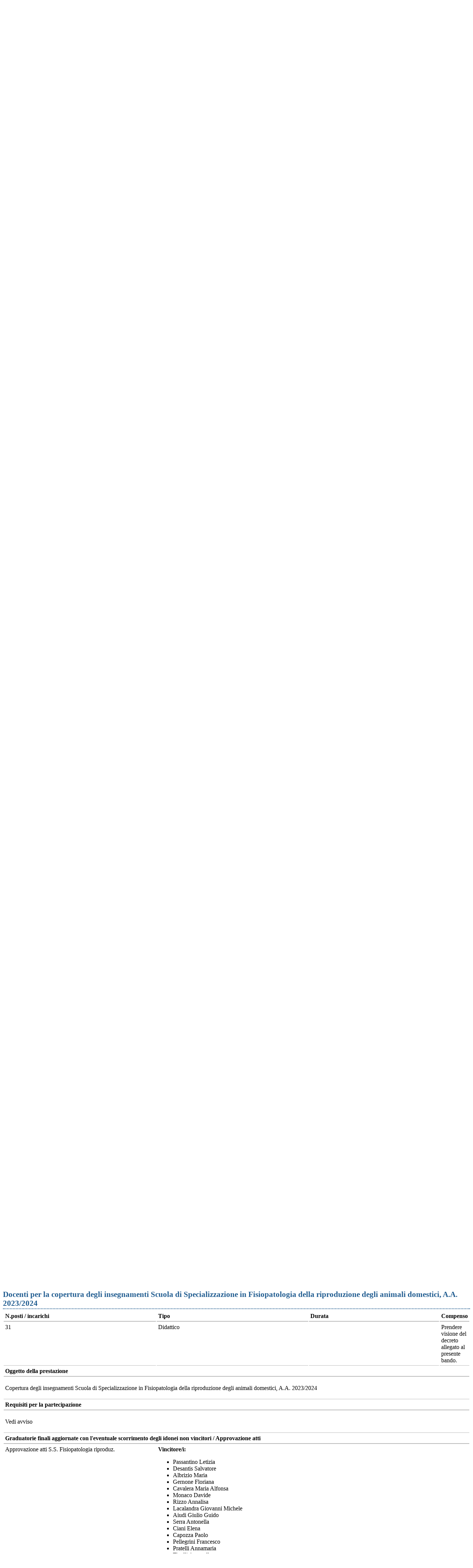

--- FILE ---
content_type: text/html;charset=utf-8
request_url: https://reclutamento.ict.uniba.it/bandi-di-lavoro/dipartimento-di-medicina-veterinaria-d-d-n-354-del-20-09.2023
body_size: 11777
content:
<!DOCTYPE html>
<html xmlns="http://www.w3.org/1999/xhtml" lang="it" xml:lang="it">
  <head><meta http-equiv="Content-Type" content="text/html; charset=UTF-8" /><link rel="stylesheet" href="https://reclutamento.ict.uniba.it/++plone++production/++unique++2025-11-26T10:26:45.995132/default.css" data-bundle="production" /><link rel="stylesheet" href="https://reclutamento.ict.uniba.it/++resource++jquery.datatables/media/css/jquery.dataTables.css?version=None" data-bundle="datatables" /><link rel="stylesheet" href="https://reclutamento.ict.uniba.it/++theme++design.plone.theme/css/design-plone-theme-bundle.css?version=2025-11-27%2009%3A29%3A24.389861" data-bundle="design-plone-theme-css-bundle" /><link rel="stylesheet" href="https://reclutamento.ict.uniba.it/++plone++static/++unique++2023-06-14%2001%3A32%3A37/plone-fontello-compiled.css" data-bundle="plone-fontello" /><link rel="stylesheet" href="https://reclutamento.ict.uniba.it/++plone++static/++unique++2023-06-14%2001%3A32%3A37/plone-glyphicons-compiled.css" data-bundle="plone-glyphicons" /><link rel="stylesheet" href="https://reclutamento.ict.uniba.it/++resource++redturtle.tiles.management/tiles-management-compiled.css?version=2025-03-05%2010%3A37%3A12" data-bundle="redturtle-tiles-management" /><link rel="stylesheet" href="https://reclutamento.ict.uniba.it/++plone++static/++unique++2025-11-26%2010%3A26%3A45.994568/formwidget.autocomplete.min.css" data-bundle="formwidget-autocomplete" /><link rel="canonical" href="https://reclutamento.ict.uniba.it/bandi-di-lavoro/dipartimento-di-medicina-veterinaria-d-d-n-354-del-20-09.2023" /><link rel="search" href="https://reclutamento.ict.uniba.it/@@search" title="Cerca nel sito" /><script>PORTAL_URL = 'https://reclutamento.ict.uniba.it';</script><script type="text/javascript" src="https://reclutamento.ict.uniba.it/++plone++production/++unique++2025-11-26T10:26:45.995132/default.js" data-bundle="production"></script><script type="text/javascript" src="https://reclutamento.ict.uniba.it/++resource++jquery.datatables.min.js?version=None" data-bundle="datatables"></script><script type="text/javascript" src="https://reclutamento.ict.uniba.it/++theme++design.plone.theme/js/dist/design-plone-theme-icons-bundle.min.js?version=2025-11-27%2009%3A29%3A24.446862" data-bundle="design-plone-theme-icons-bundle"></script><script type="text/javascript" src="https://reclutamento.ict.uniba.it/++theme++design.plone.theme/js/dist/design-plone-theme-bundle-compiled.min.js?version=2025-11-27%2009%3A29%3A24.444862" data-bundle="design-plone-theme-js-bundle"></script><script type="text/javascript" src="https://reclutamento.ict.uniba.it/++resource++redturtle.tiles.management/tiles-management-compiled.js?version=2025-03-05%2010%3A37%3A12" data-bundle="redturtle-tiles-management"></script><script type="text/javascript" src="https://reclutamento.ict.uniba.it/++plone++static/++unique++2025-11-26%2010%3A26%3A45.994568/formwidget.autocomplete.min.js" data-bundle="formwidget-autocomplete"></script>
    <title>Dipartimento di Medicina veterinaria D.D. n. 354 del 20.09.2023 — UniBa - U.O. Procedure Concorsuali</title>
    <link rel="shortcut icon" type="image/x-icon" href="/++theme++design.plone.theme/favicon.ico" />

    <link rel="apple-touch-icon" href="/++theme++design.plone.theme/apple-touch-icon.png" />
    <link rel="apple-touch-icon-precomposed" sizes="144x144" href="/++theme++design.plone.theme/apple-touch-icon-144x144-precomposed.png" />
    <link rel="apple-touch-icon-precomposed" sizes="114x114" href="/++theme++design.plone.theme/apple-touch-icon-114x114-precomposed.png" />
    <link rel="apple-touch-icon-precomposed" sizes="72x72" href="/++theme++design.plone.theme/apple-touch-icon-72x72-precomposed.png" />
    <link rel="apple-touch-icon-precomposed" sizes="57x57" href="/++theme++design.plone.theme/apple-touch-icon-57x57-precomposed.png" />
    <link rel="apple-touch-icon-precomposed" href="/++theme++design.plone.theme/apple-touch-icon-precomposed.png" />

    <link href="/++plone++design.plone.theme/fonts/titillium-font-swap.css" rel="stylesheet" />

  <meta name="twitter:card" content="summary" /><meta property="og:site_name" content="UniBa - U.O. Procedure Concorsuali" /><meta property="og:title" content="Dipartimento di Medicina veterinaria D.D. n. 354 del 20.09.2023" /><meta property="og:type" content="website" /><meta property="og:description" content="" /><meta property="og:url" content="https://reclutamento.ict.uniba.it/bandi-di-lavoro/dipartimento-di-medicina-veterinaria-d-d-n-354-del-20-09.2023" /><meta property="og:image" content="https://reclutamento.ict.uniba.it/@@site-logo/reclutamento.svg" /><meta property="og:image:type" content="image/png" /><meta name="viewport" content="width=device-width, initial-scale=1.0" /><meta name="generator" content="Plone - http://plone.com" /></head>
  <body id="visual-portal-wrapper" class="frontend icons-off portaltype-bando section-bandi-di-lavoro site-reclutamento subsection-dipartimento-di-medicina-veterinaria-d-d-n-354-del-20-09.2023 template-bando_view thumbs-on userrole-anonymous viewpermission-view" dir="ltr" data-base-url="https://reclutamento.ict.uniba.it/bandi-di-lavoro/dipartimento-di-medicina-veterinaria-d-d-n-354-del-20-09.2023" data-view-url="https://reclutamento.ict.uniba.it/bandi-di-lavoro/dipartimento-di-medicina-veterinaria-d-d-n-354-del-20-09.2023" data-portal-url="https://reclutamento.ict.uniba.it" data-i18ncatalogurl="https://reclutamento.ict.uniba.it/plonejsi18n" data-pat-pickadate="{&quot;date&quot;: {&quot;selectYears&quot;: 200}, &quot;time&quot;: {&quot;interval&quot;: 5 } }" data-pat-plone-modal="{&quot;actionOptions&quot;: {&quot;displayInModal&quot;: false}}">

            

            <div id="mobile-menu" class="globalnavWrapper">
                <div class="menu-header">
                    <a href="javascript:void(0)" class="closebtn">
                        <span class="fa fa-times"></span>
                    </a>
                </div>
            </div>

            

            <header id="portal-top" class="">
    <div class="skip-link-wrapper">
    <a accesskey="2" class="skip-link skip-link-content" href="#content">Vai al Contenuto</a>
    <a accesskey="6" class="skip-link skip-link-navigation" href="#portal-mainnavigation">Vai alla navigazione del sito</a>
</div>

<div id="header-banner">
    <div class="header-banner-inner">
        
        
        
        <div class="header-banner-login-button">
          <a href="https://reclutamento.ict.uniba.it/login">
            <span>Login personale UniBa</span>
          </a>
          
        </div>
    </div>
</div>

<section class="uniba-topbar">
	<nav class="uniba-topbar__nav container">
  		<div class="uniba-topbar__tornauniba">
  			<div>
  				<a href="https://www.uniba.it/">
  					<img alt="Home uniba" src="https://reclutamento.ict.uniba.it/++theme++design.plone.theme/images/ateneo.svg" />
  					<img alt="Torna in uniba" src="https://reclutamento.ict.uniba.it/++theme++design.plone.theme/images/uniba.it.svg" />
  				</a>
  			</div>
  		</div>
  		<span class="uniba-topbar__collapse pull-right">
			<a role="button" href="#" data-target="#topbar-list" data-toggle="collapse" id="uniba-topbar__button" class="out collapsed">
				<span class="Icon-collapse"></span>
				<span class="Icon-expand"></span>

			</a>
		</span>
		<ul class="uniba-topbar__list " id="topbar-list">
			<li><a href="https://www.uniba.it/servizionline" class="pat-toggle unibaheader-toggle" data-toggle="dropdown">Servizi online</a>
				<div class="dropdown-menu unibaheader_collapse">
					<div>
<div>
<h3>Studenti</h3>
<ul>
<li><a class="internal-link" href="https://www.uniba.it/it/studenti/segreterie-studenti/amministrative/certificazioni" target="_self" title="">Autocertificazioni</a></li>
<li><a class="internal-link" href="https://www.uniba.it/it/come-fare-per">Come fare per...</a><a class="internal-link" href="https://www.uniba.it/it/didattica/numero-programmato" target="_self" title="Concorsi numero programmato"></a></li>
<li><a href="https://www.uniba.it/it/studenti/servizi-e-opportunita/counseling-universitario/servizi/a-chi-si-rivolge">Counseling Psicologico - Prenotazione</a></li>
<li><a class="external-link" href="https://csi.ict.uniba.it/guide-e-configurazioni/guide-e-configurazioni" target="_self" title="Manuali online">Manuali online</a><a href="../../resolveuid/1029aef099e444b99b593df72057cca7"></a></li>
<li><a class="internal-link" href="https://www.uniba.it/it/studenti/segreterie-studenti/procedure" target="_self" title="">Immatricolazioni e iscrizioni</a></li>
<li><a class="external-link" href="https://csi.ict.uniba.it/tutorial/microsoft">Microsoft Office 365</a></li>
<li><a class="internal-link" href="https://www.uniba.it/it/studenti/modulistica" target="_self" title="">Modulistica</a></li>
<li><a class="internal-link" href="https://www.uniba.it/it/studenti/servizi-informatici/mav-on-line" target="_self" title="">Pagamento tasse - PagoPA</a></li>
<li><a class="external-link" href="https://esse3.uniba.it/ListaAppelliOfferta.do" title="Prenotazione esami">Prenotazione esami</a></li>
<li><a class="internal-link" href="https://www.uniba.it/it/rassegna-stampa" target="_self" title="">Rassegna stampa</a></li>
<li><a class="external-link" href="https://esse3.uniba.it/Anagrafica/PasswordDimenticata.do" title="Recupero password">Recupero password</a></li>
<li><a class="internal-link" href="https://www.uniba.it/it/sensusaccess" target="_self" title="">SensusAccess</a></li>
<li><a class="internal-link" href="https://www.uniba.it/it/bibliotechecentri" target="_self" title="">Servizi bibliotecari</a></li>
<li><a href="https://www.uniba.it/it/studenti/segreterie-studenti/procedure/note-operative/servizi-digitali-studenti">Servizi digitali agli studenti</a></li>
<li><a class="internal-link" href="https://www.uniba.it/it/studenti/servizi-informatici/posta-elettronica-e-servizi-associati" target="_self" title="">Webmail studenti UniBA</a></li>
<li><a class="internal-link" href="https://www.uniba.it/it/studenti/servizi-informatici/wi-fi" target="_self" title="">Wifi</a></li>
</ul>
</div>
<div>
<h3>Personale</h3>
<ul>
<li><a href="https://community.ict.uniba.it/in/login">Area riservata</a></li>
<li><a class="external-link" href="https://documenti.ict.uniba.it/" target="_self" title="Cedolini stipendi - CUD">Cedolini stipendi - CUD</a></li>
<li><a class="external-link" href="https://fad.uniba.it/" title="Formazione a distanza">Formazione a distanza</a></li>
<li><a href="https://uniba.privacymanager.eu/">Gestionale privacy - DPM</a></li>
<li><a href="https://mondo.ict.uniba.it/" rel="noopener" target="_blank">Gestione credenziali istituzionali</a></li>
<li><a class="external-link" href="https://reclutamento.ict.uniba.it/login" target="_self" title="Gestione bandi di lavoro">Gestione bandi di lavoro</a></li>
<li><a class="external-link" href="https://persone.ict.uniba.it/login" target="_self" title="Gestione rubrica">Gestione Rubrica</a></li>
<li><a class="external-link" href="https://csi.ict.uniba.it/servizi/richiesta-assegnazione-liste-di-distribuzione" target="_self" title="Liste di distribuzione">Liste di distribuzione</a></li>
<li><a class="external-link" href="https://csi.ict.uniba.it/tutorial/microsoft">Microsoft Office 365</a></li>
<li><a class="internal-link" href="https://www.uniba.it/it/modulistica" target="_self" title="">Modulistica</a></li>
<li><a href="https://passcampus.ict.uniba.it/" rel="noopener" target="_blank">Pass Auto Campus</a></li>
<li><a href="https://sismacloud.uniba.it" rel="noopener" target="_blank"><span>PICO – PRISMA – INIZIATIVE</span> </a></li>
<li><a class="external-link" href="https://presenze.uniba.it/#!/ldap" title="Presenze UniBA">Presenze UniBA</a></li>
<li><a class="external-link" href="https://titulus.uniba.it/xway/application/xdocway/engine/xdocway.jsp" target="_self" title="Protocollo informatico">Protocollo informatico (Titulus)</a><a class="internal-link" href="https://www.uniba.it/it/rassegna-stampa" target="_self" title=""></a><a class="internal-link" href="https://www.uniba.it/it/sensusaccess" target="_self" title=""></a></li>
<li><a class="external-link" href="https://www.uniba.it/it/ateneo/identita-visiva/identita-visiva" rel="noopener" target="_blank">Sistema identità visiva</a></li>
<li><a href="https://www.uniba.it/it/webmail">Webmail UniBA</a></li>
</ul>
</div>
</div>
<div class="row">
<div><br />
<h3 style="text-align: center;"><a class="internal-link" href="https://www.uniba.it/it/servizionline" target="_self" title="">Consulta tutti i servizi</a></h3>
</div>
</div>
				</div>
			</li>

			<li><a href="https://www.uniba.it/esse3">Esse3</a></li>
			<li><a href="https://persone.ict.uniba.it/rubrica">Rubrica</a></li>
			<li>
				<a href="https://www.uniba.it/it/webmail">
				   Webmail
				</a>

			</li>
			<li><a href="https://www.uniba.it/ateneo/le-app-uniba">App Uniba</a></li>
			<li><a href="https://www.uniba.it/info-for" class="pat-toggle unibaheader-toggle" data-toggle="dropdown">Info per</a>
				 	<ul class="dropdown-menu unibaheader_collapse">
						<li>
						<a href="https://www.uniba.it/studenti/Profili/profilo-futuri-studenti">Futuri studenti</a></li>
						<li>
						<a href="https://www.uniba.it/studenti/Profili/profilo-futuri-studenti">Studenti iscritti</a></li>
						<li>
						<a href="https://www.uniba.it/studenti/Profili/profilo-laureati">Laureati</a></li>
						<li>
						<a href="https://www.uniba.it/studenti/segreterie-studenti/studenti-stranieri">Studenti internazionali</a></li>
						<li>
						<a href="https://www.uniba.it/personale/profili/">Personale</a></li>
						<li>
						<a href="https://www.uniba.it/enti-imprese">Enti e Imprese</a></li>
					 </ul>
				</li>
			<li><a href="https://www.uniba.it/search">Cerca in uniba</a></li>
		</ul>

	</nav>
</section>



<div id="portal-header"><div id="portal-logo">

   <a title="U.O. Procedure Concorsuali" class="main-header_uniba" href="https://reclutamento.ict.uniba.it">
      <img src="https://reclutamento.ict.uniba.it/++plone++design.plone.theme/unibalogo.svg" alt="UniBa - U.O. Procedure Concorsuali" title="UniBa - U.O. Procedure Concorsuali" />
   </a>

   <a title="Home" class="main-header_tematic" href="https://reclutamento.ict.uniba.it">

      <img class="logotipo_zona" alt="Portal Logo" src="https://reclutamento.ict.uniba.it/@@site-logo/reclutamento.svg" title="U.O. Procedure Concorsuali" />

   </a>
</div><div class="search-social-wrapper no-social-links"><div id="portal-searchbox">

    <form id="searchGadget_form" action="https://reclutamento.ict.uniba.it/@@search" role="search" data-pat-livesearch="ajaxUrl:https://reclutamento.ict.uniba.it/@@ajax-search" class="">

        <div class="LSBox">
          <label class="hiddenStructure" for="searchGadget">Cerca nel sito</label>

          <input name="SearchableText" type="text" size="18" id="searchGadget" title="Cerca nel sito" placeholder="Cerca nel sito" class="searchField" />

          <button class="search-button" type="submit" title="Cerca" aria-label="Cerca">
          </button>

        </div>
    </form>

</div><button id="search-toggle" aria-controls="portal-searchbox" aria-label="Apri/chiudi ricerca" title="Apri/chiudi ricerca"><i class="fas fa-search"></i><span class="close-icon"></span><span class="sr-only">SEARCH</span></button></div></div>

</header>


            <div id="portal-mainnavigation">
                <div><div id="banner-uniba">
    

</div>










</div>
            </div>

            <aside id="global_statusmessage">
                

                <div>
                </div>
            </aside>

            <div id="viewlet-above-content" class="container"><nav id="portal-breadcrumbs" class="plone-breadcrumb">
  <div class="container">
    <span id="breadcrumbs-you-are-here" class="hiddenStructure">Tu sei qui:</span>
    <ol aria-labelledby="breadcrumbs-you-are-here">
      <li id="breadcrumbs-home">
        <a href="https://reclutamento.ict.uniba.it">Home</a>
      </li>
      <li id="breadcrumbs-1">
        
          <a href="https://reclutamento.ict.uniba.it/bandi-di-lavoro">Bandi di lavoro</a>
          
        
      </li>
      <li id="breadcrumbs-2">
        
          
          <span id="breadcrumbs-current">Dipartimento di Medicina veterinaria D.D. n. 354 del 20.09.2023</span>
        
      </li>
    </ol>
  </div>
</nav>


</div>

            <div id="column-wrapper" class="with-column-two "><article id="portal-column-content">

                

                    <div>


                        

                            <article id="content" class="">

                                

                                    <header>
                                        <div id="viewlet-above-content-title"><span id="social-tags-body" style="display: none" itemscope="" itemtype="http://schema.org/WebPage">
  <span itemprop="name">Dipartimento di Medicina veterinaria D.D. n. 354 del 20.09.2023</span>
  <span itemprop="description"></span>
  <span itemprop="url">https://reclutamento.ict.uniba.it/bandi-di-lavoro/dipartimento-di-medicina-veterinaria-d-d-n-354-del-20-09.2023</span>
  <span itemprop="image">https://reclutamento.ict.uniba.it/@@site-logo/reclutamento.svg</span>
</span>
</div>
                                        
    <h1 class="documentFirstHeading"> Dipartimento di Medicina veterinaria, D.D. n. 354 del 20.09.2023</h1>
    <h2>Avviso di vacanza di insegnamento</h2>
  
                                        <div id="viewlet-below-content-title"></div>

                                        
                                            

                                        
                                    </header>

                                    <div id="viewlet-above-content-body"></div>
                                    <div id="content-core">
                                        



<dl class="portalMessage error">
<dt>Attenzione</dt>
<dd><span>Il termine per la presentazione delle domande è scaduto</span>
  <b class="pat-moment" data-pat-moment="format:dddd LLL">2023-10-06 12:00:00</b> <span>salvo rettifica.</span></dd>
</dl>


  

  <div class="cell width-10 position-0"><!-- cella con i campi principali del bando -->
  <table id="bandilavoro-bando-campi" class="bandilavoro-table">
    
      
        
            <tr>
                <th>
                    Tipologia contrattuale
                    
                </th>
                <td class="field-tipocontratto">
                    
                        
<span id="form-widgets-tipocontratto" class="select-widget choice-field"><span class="selected-option">Collaborazione coordinata e continuativa</span></span>


                        
                    
                </td>
            </tr>
        
            <tr>
                <th>
                    Sede di servizio
                    
                </th>
                <td class="field-strutturaservizio">
                    
                        
    <span id="form-widgets-strutturaservizio" class="text-widget textline-field">Valenzano - Bari</span>


                        
                    
                </td>
            </tr>
        
            <tr>
                <th>
                    Modalita di presentazione della domanda
                    
                </th>
                <td class="field-modalitapresentazione">
                    
                        <p>Per la partecipazione alla selezione, il candidato dovrà produrre apposita domanda, redatta in carta semplice ed in conformità all’<strong>Allegato A</strong> al presente avviso, intestata al Direttore del Dipartimento di Medicina Veterinaria, <strong>da far pervenire, pena l’esclusione, entro e non oltre le ore 12:00 del giorno 6 ottobre 2023.</strong></p>
<p>Il candidato che intende richiedere l’affidamento di più insegnamenti dovrà produrre domanda di partecipazione per ciascuna disciplina di interesse.</p>
<p>La domanda di ammissione, debitamente firmata, <strong>pena esclusione</strong>, unitamente alla documentazione indicata nel presente articolo, potrà essere presentata, <strong>entro e non oltre il succitato termine,</strong> secondo una delle seguenti modalità:</p>
<ul>
<li>direttamente, <strong>entro e non oltre le ore 12:00 del 06/10/2023</strong>, presso l’U.O. Servizi generali, logistica e supporto informatico del Dipartimento di Medicina Veterinaria, ubicata nella ex sede della Segreteria Amministrativa, Strada provinciale 62 per Casamassima, Km 3,00 – Valenzano, dal lunedì al venerdì dalle ore 10:00 alle ore 12:00;</li>
<li>spedita tramite corriere o raccomandata con avviso di ricevimento, <strong>pena l’esclusione</strong>, al Direzione del Dipartimento di Medicina Veterinaria, Strada provinciale 62 per Casamassima, Km 3,00 – 70010 Valenzano.</li>
</ul>
<p>Si precisa che la domanda con la relativa documentazione dovrà pervenire <strong>entro e non oltre le ore 12:00 del 06/10/2023 </strong>e che non farà fede la data del timbro postale di invio bensì quello di ricevimento della domanda. Sulla busta il candidato dovrà indicare chiaramente il proprio nome e cognome e riportare la selezione a cui intende partecipare. <u>Si precisa che non farà fede il timbro di spedizione dell’istanza</u> ma solo ed esclusivamente la data di ricevimento e di protocollazione della medesima istanza;</p>
<ul>
<li>trasmessa per via telematica, <strong>entro e non oltre le ore 12:00 del 06/10/2023,</strong> al seguente indirizzo di posta elettronica certificata: <a href="mailto:direttore.dimev@pec.uniba.it">direttore.dimev@pec.uniba.it</a>, utilizzando una delle seguenti modalità:</li>
<li>tramite posta elettronica certificata (PEC), accompagnata da firma digitale apposta sulla medesima e su tutti i documenti in cui è prevista l’apposizione della firma autografa in ambiente tradizionale; i documenti informatici privi di firma digitale saranno considerati, in armonia con la normativa vigente, come non sottoscritti;</li>
<li>tramite posta elettronica certificata (PEC), mediante trasmissione della copia della domanda sottoscritta in modo autografo, unitamente alla copia del documento d’identità del sottoscrittore; tutti i documenti in cui è prevista l’apposizione della firma autografa in ambiente tradizionale dovranno essere analogamente trasmessi in copia sottoscritta. Le copie di tali documenti dovranno essere acquisite tramite scanner in formato PDF.</li>
</ul>
<p>Ai sensi dell’art. 3, comma 2, del DPCM n. 38524 del 6.05.2009, per i cittadini che utilizzano il servizio di PEC, l’indirizzo valido ad ogni effetto giuridico, ai fini dei rapporti con le pubbliche amministrazioni, è quello espressamente rilasciato ai sensi dell’art. 2, comma 1, dello stesso DPCM.</p>
<p>Per le domande spedite con PEC farà fede la data d’invio della stessa.</p>
<p>Per l’invio telematico della documentazione da allegare alla domanda dovranno essere utilizzati formati statici e non direttamente modificabili, privi di microistruzioni o codici eseguibili, preferibilmente in formato pdf (ridotto). Vanno, invece, evitati i formati proprietari (doc. xls, etc.). Tutta la documentazione inviata dovrà essere allegata in un unico file.</p>
<p>Il messaggio dovrà riportare nell’oggetto il codice della selezione “<strong><em>Procedura di selezione per la copertura di incarichi di insegnamenti presso la Scuola di Specializzazione in Fisiopatologia della riproduzione degli animali domestici (codice 499/2021) – </em>Invio domanda ed allegati</strong>“.</p>
<p>Nel caso in cui per l’invio della domanda fosse necessario superare tale capacità, si invitano i candidati a inviare ulteriori PEC indicando nell’oggetto:</p>
<p>“<strong><em>Procedura di selezione per la copertura di incarichi di insegnamenti presso la Scuola di Specializzazione in Fisiopatologia della riproduzione degli animali domestici (codice 499/2021)</em></strong>- <strong><em><u>Integrazione invio domanda ed allegati</u></em></strong>” numerando progressivamente ciascuna PEC di integrazione.</p>
<p>Si precisa che la validità della trasmissione del messaggio di posta elettronica certificata è attestata rispettivamente dalla ricevuta di accettazione e dalla ricevuta di avvenuta consegna fornite dal gestore di posta elettronica, ai sensi dell’art. 6 del D.P.R. 11.2.2005, n. 68.</p>
<p>Alla domanda di partecipazione <strong><u>il candidato dovrà allegare</u> </strong>la seguente documentazione:</p>
<p>1)curriculum, datato e firmato, riportante, fra l’altro, la propria attività didattica, scientifica e professionale. Il curriculum dovrà contenere la dichiarazione sostitutiva, ai sensi degli artt.46 e 47 del D.P.R. 445/2000, attestante il possesso di tutti i titoli in esso riportati;</p>
<p>2)elenco delle pubblicazioni scientifiche, datato e firmato, contenere la dichiarazione sostitutiva, ai sensi degli artt.46 e 47 del D.P.R. 445/2000;</p>
<p>3)proposta di programma sottoscritta e formulata;  </p>
<p>4)copia fotostatica di un documento di identità o di riconoscimento in corso di validità.</p>
<p> </p>
<p>Il candidato potrà, inoltre, produrre la documentazione relativa ad altri titoli ritenuti utili ai fini della selezione.</p>
<p>I soggetti dipendenti di altre Pubbliche amministrazioni, dovranno allegare alla domanda, <strong>a pena esclusione, </strong>copia della richiesta di <u>nulla osta</u> inoltrata alla struttura di appartenenza, riportante l’attestazione dell’avvenuta presentazione (timbro del protocollo in entrata).</p>
<p>La mancata consegna del Curriculum costituisce motivo <strong><u>di nullità</u></strong> della domanda stessa.</p>
                        
                    
                </td>
            </tr>
        
            <tr>
                <th>
                    Elementi di valutazione della candidatura
                    
                </th>
                <td class="field-elementivalutazione">
                    
                        <p>La valutazione delle istanze sarà effettuata dal Collegio dei docenti della Scuola di Specializzazione in Fisiopatologia della riproduzione degli animali domestici o da apposita Commissione giudicatrice individuata dal Collegio stesso.</p>
<p>La valutazione comparativa sarà effettuata tenendo conto delle competenze professionali rilevanti ai fini dell’incarico. In particolare sarà valutata:</p>
<ul>
<li>la congruenza e la rilevanza dell’attività scientifica svolta in relazione alla disciplina dell’insegnamento richiesto;</li>
<li>l’attività didattica svolta in relazione all’insegnamento richiesto;</li>
<li>la congruenza di ciascuna pubblicazione con l’insegnamento richiesto e/o con il settore scientifico disciplinare dello stesso;</li>
<li>i risultati della valutazione della didattica nei precedenti anni accademici, ove presente;</li>
<li>ogni altra attività didattica, scientifica e professionale utile alla valutazione del candidato.</li>
</ul>
<p>La valutazione comparativa, nel rispetto del codice dei comportamenti, dovrà accertare l’idonea qualificazione professionale e scientifica del candidato in riferimento ai contenuti ed alle caratteristiche dell’incarico didattico da conferire.</p>
<p>Il possesso del titolo di dottore di ricerca, ovvero di titoli equivalenti conseguiti all’estero, nonché l’abilitazione scientifica di cui all’art. 16 della legge n. 240/10, costituisce, a parità di valutazione, titolo preferenziale ai fini dell’attribuzione dell’incarico.</p>
<p>Gli atti relativi alla procedura di valutazione con l’indicazione dei vincitori per ciascun insegnamento saranno approvati dal Consiglio del Dipartimento di Medicina Veterinaria e pubblicati sul sito web del predetto Dipartimento  all’indirizzo:</p>
<p><a href="https://www.uniba.it/ricerca/dipartimenti/dipmedveterinaria/amministrazione-trasparente/amministrazione-trasparente">https://www.uniba.it/ricerca/dipartimenti/dipmedveterinaria/amministrazione-trasparente/amministrazione-trasparente</a> (nella sezione <strong>Avvisi di vacanza di insegnamento</strong>)  nonché nell’apposita sezione dedicata sul portale web di Ateneo.</p>
                        
                    
                </td>
            </tr>
        
            <tr>
                <th>
                    Note
                    
                </th>
                <td class="field-notebando">
                    
                        
                        
                    
                </td>
            </tr>
        
    
    
  </table>
  


  <h2>Profili ricercati</h2>
  
        
            <div class="bandilavoro-profilo" id="profilo-docenti-per-la-copertura-degli-insegnamenti-scuola-di-specializzazione-in-fisiopatologia-della-riproduzione-degli-animali-domestici-a-a-2023-2024">
            <a class="hiddenStructure" name="b84c663f8f1244e5ad0a1f9d4f546f63" id="b84c663f8f1244e5ad0a1f9d4f546f63"></a>
            <table class="bandilavoro-table">
                <caption>Docenti per la copertura degli insegnamenti Scuola di Specializzazione in Fisiopatologia della riproduzione degli animali domestici, A.A. 2023/2024 
                </caption>
                <tr>
                    <th>
                        <span>N.posti / incarichi</span>
                        
                    </th>
                    <th>
                        <span>Tipo</span>
                        
                    </th>
                    <th>
                        <span>Durata</span>
                        
                    </th>
                    <th>
                        <span>Compenso</span>
                        
                    </th>
                </tr>
                <tr>
                    <td class="field-nposti">31</td>
                    <td class="field-tipoprofilo">Didattico</td>
                    <td class="field-durata field-durataespressain">
                        
                    </td>
                    <td class="field-compenso">
                        
                        <span>
                            Prendere visione del decreto allegato al presente bando.</span>
                    </td>
                </tr>
                <tr>
                    <th colspan="4">Oggetto della prestazione
                        
                    </th>
                </tr>
                <tr>
                    <td colspan="4" class="field-oggettoprestazione">
                        <div><p>Copertura degli insegnamenti Scuola di Specializzazione in Fisiopatologia della riproduzione degli animali domestici, A.A. 2023/2024</p></div>
                    </td>
                </tr>
                
                    <tr>
                        <th colspan="4">Requisiti per la partecipazione
                            
                        </th>
                    </tr>
                    <tr>
                        <td colspan="4" class="field-requisitiprofilo"><p>Vedi avviso</p></td>
                    </tr>
                
                
                    <tr>
                        <th colspan="4">
                            <a class="hiddenStructure" name="approvazioneb84c663f8f1244e5ad0a1f9d4f546f63" id="approvazioneb84c663f8f1244e5ad0a1f9d4f546f63"></a>
                            Graduatorie finali aggiornate con l'eventuale scorrimento degli idonei non vincitori /
                            Approvazione atti
                        </th>
                    </tr>
                    <tr>
                        <td colspan="1" class="field-decretoapprovazioneatti">Approvazione atti S.S. Fisiopatologia riproduz.</td>
                        <td colspan="3">
                            <b>Vincitore/i:</b>
                            <ul>
                                <li>Passantino Letizia</li>
                                <li>Desantis Salvatore</li>
                                <li>Albrizio Maria</li>
                                <li>Gernone Floriana</li>
                                <li>Cavalera Maria Alfonsa</li>
                                <li>Monaco Davide</li>
                                <li>Rizzo Annalisa</li>
                                <li>Lacalandra Giovanni Michele</li>
                                <li>Aiudi Giulio Guido</li>
                                <li>Serra Antonella</li>
                                <li>Ciani Elena</li>
                                <li>Capozza Paolo</li>
                                <li>Pellegrini Francesco</li>
                                <li>Pratelli Annamaria</li>
                                <li>Tinelli Antonella</li>
                                <li>Perillo Antonella</li>
                                <li>Zizzo Nicola</li>
                                <li>Dell'Aquila Maria Elena</li>
                                <li>Valentini Luisa</li>
                                <li>Cinone Mario</li>
                                <li>Cicirelli Vincenzo</li>
                                <li>Leoci Raffaella</li>
                                <li>Dambrosio Angela</li>
                            </ul>
                            <a href="https://reclutamento.ict.uniba.it/bandi-di-lavoro/dipartimento-di-medicina-veterinaria-d-d-n-354-del-20-09.2023/docenti-per-la-copertura-degli-insegnamenti-scuola-di-specializzazione-in-fisiopatologia-della-riproduzione-degli-animali-domestici-a-a-2023-2024/@@download/fileapprovazioneatti">File</a>
                        </td>
                    </tr>
                     
                
            </table>
            </div>
        
    


</div><!-- FINE cella con i campi principali del bando -->

<div class="cell width-6 position-10" id="bandilavoro-colonna-dettagli"><!-- cella con i dettagli del bando e rettifiche -->
  <table id="bandilavoro-bando-profili" class="bandilavoro-table">
  <th>Profili ricercati</th>
  <td>
    <ul>
      <li>
        <a href="https://reclutamento.ict.uniba.it/bandi-di-lavoro/dipartimento-di-medicina-veterinaria-d-d-n-354-del-20-09.2023#b84c663f8f1244e5ad0a1f9d4f546f63">Docenti per la copertura degli insegnamenti Scuola di Specializzazione in Fisiopatologia della riproduzione degli animali domestici, A.A. 2023/2024</a> 
        <a href="https://reclutamento.ict.uniba.it/bandi-di-lavoro/dipartimento-di-medicina-veterinaria-d-d-n-354-del-20-09.2023#approvazioneb84c663f8f1244e5ad0a1f9d4f546f63"><br /> » <small>Approvazione atti</small></a>
      </li>
    </ul>
  </td>
  </table>
  <hr />
  <table id="bandilavoro-bando-dettagli" class="bandilavoro-table">
    
    
      
        
            <tr>
                <th>
                    Data di emanazione del bando
                    
                </th>
                <td class="field-dataemanazione">
                    <div class="pat-moment" data-pat-moment="format:dddd LLL">
                        
                        2023-09-20 15:10
                    </div>
                </td>
            </tr>
        
            <tr>
                <th>
                    Data di termine per la presentazione delle domande
                    
                </th>
                <td class="field-datatermine">
                    <div class="pat-moment" data-pat-moment="format:dddd LLL">
                        
                        2023-10-06 12:00
                    </div>
                </td>
            </tr>
        
    
    
    
      
        
            <tr>
                <th>
                    File decreto
                    
                </th>
                <td class="field-filedecretobando">
                    
                        <span id="form-widgets-filedecretobando" class="named-file-widget namedblobfile-field">
    <span>
        <img src="https://reclutamento.ict.uniba.it/++plone++design.plone.theme/icons/pdf.svg" alt="PDF document" title="Bando Scuola Spec. Fisiopatologia.pdf" />
        <a href="https://reclutamento.ict.uniba.it/bandi-di-lavoro/dipartimento-di-medicina-veterinaria-d-d-n-354-del-20-09.2023/bando_view/++widget++form.widgets.filedecretobando/@@download/Bando+Scuola+Spec.+Fisiopatologia.pdf">Bando Scuola Spec. Fisiopatologia.pdf</a>
        <span class="discreet"> —
            Documento PDF,
            289 KB
        </span>
    </span>
    
</span>
                        
                    
                </td>
            </tr>
        
    
    
  </table>
  <table id="bandilavoro-bando-allegati" class="bandilavoro-table">
  <caption>Allegati al bando</caption>
  <tr>
    <td>
      <a href="https://reclutamento.ict.uniba.it/bandi-di-lavoro/dipartimento-di-medicina-veterinaria-d-d-n-354-del-20-09.2023/informativa_selezioni_uniba_gdpr.pdf"><b>Informativa privacy</b></a><br />
      <span></span>
    </td>
  </tr>
  <tr>
    <td>
      <a href="https://reclutamento.ict.uniba.it/bandi-di-lavoro/dipartimento-di-medicina-veterinaria-d-d-n-354-del-20-09.2023/allegato-a.rtf"><b>Allegato A</b></a><br />
      <span></span>
    </td>
  </tr>
  </table>
  
</div><!-- FINE cella con i dettagli del bando e rettifiche -->



                                    </div>
                                    <div id="viewlet-below-content-body"></div>
                                
                            </article>

                        

                        <!--                 <metal:sub define-slot="sub" tal:content="nothing">
                   This slot is here for backwards compatibility only.
                   Don't use it in your custom templates.
                </metal:sub> -->
                    </div>

                
                <footer>
                    <div id="viewlet-below-content"><div class="documentByLine" id="plone-document-byline">
  <i class="far fa-calendar-alt"></i>
  

  
  <span class="documentPublished">
    <span>pubblicato il</span>
    <span>20/09/2023</span>
    —
  </span>

  <span class="documentModified">
    <span>ultima modifica</span>
    <span>20/09/2023</span>
  </span>
  

  

  

  

</div>



    <div class="visualClear"><!-- --></div>

    <div class="documentActions">
        

            <p class="hiddenStructure">Azioni sul documento</p>

            <ul>
                  <li id="document-action-print">
                      <a href="javascript:this.print();" title="">Stampa</a>
                  </li>
            </ul>
        

        

    </div>









</div>
                </footer>
            </article><aside id="portal-column-two">
                
                    
<div class="portletWrapper" id="portletwrapper-706c6f6e652e7269676874636f6c756d6e0a636f6e746578740a2f7265636c7574616d656e746f2f62616e64692d64692d6c61766f726f0a61737369676e6d656e74" data-portlethash="706c6f6e652e7269676874636f6c756d6e0a636f6e746578740a2f7265636c7574616d656e746f2f62616e64692d64692d6c61766f726f0a61737369676e6d656e74">

  
    <div>

    <h3 style="background-color: #ddd;padding: 3px;">» <a href="http://www.uniba.it">Torna al portale Uniba</a></h3>
    
    <h3><a href="https://reclutamento.ict.uniba.it/bandi-di-lavoro/indaginiconoscitive">Indagini conoscitive interne riservate al personale universitario</a></h3>
    <hr />
    <h3><a href="https://reclutamento.ict.uniba.it/bandi-di-lavoro">Bandi di lavoro autonomo</a></h3>
    <hr />
    <h3><a href="https://reclutamento.ict.uniba.it/bandi-di-lavoro/avvisidivacanza">Avvisi di vacanza di insegnamento</a></h3>
    <p><br /></p>

  </div>
  

  

</div>

<div class="portletWrapper" id="portletwrapper-706c6f6e652e7269676874636f6c756d6e0a636f6e746578740a2f7265636c7574616d656e746f2f62616e64692d64692d6c61766f726f0a706f72746c65745f737461746963" data-portlethash="706c6f6e652e7269676874636f6c756d6e0a636f6e746578740a2f7265636c7574616d656e746f2f62616e64692d64692d6c61766f726f0a706f72746c65745f737461746963">

<section class="portlet portletStaticText portlet-static-tieniti-aggiornato">

    <header class="portletHeader">
           Tieniti aggiornato
    </header>

    <section class="portletContent">
        <div>
<p>Attraverso il <a class="external-link" href="http://it.wikipedia.org/wiki/RSS" target="_blank">feed rss</a> puoi rimanere aggiornato sui nuovi Bandi, Indagini conoscitive e Avvisi di vacanza di insegnamento pubblicati attraverso questa piattaforma.<br />Per poter usufruire del servizio basta cliccare sull'icona di colore arancio e ottenere il link da utilizzare con il proprio programma per la lettura di rss (come ad esempio Mozilla Thunderbird, Firefox, Outlook, Apple Mail, Vienna, etc).<br />Si possono sottoscrivere rss sia delle singole strutture (prima utilizzando il filtro, e quindi cliccando l'icona che apparirà) sia il feed generale (icona grande), per ogni tipologia di informazione.</p>
</div>
    </section>
    
    

</section>
</div>


                
            </aside></div>



            

            
            
            <footer id="portal-footer-wrapper">
                <div class="portal-main-footer bg-primary">
  <div class="container position--relative">
    
    <div class="row pt-2 pb-2">
    <div class="col-sm-12 col-md-3">
      <div class="sedi">
        <ul class="list-inline text-center">
          <li><a href="https://www.uniba.it/ateneo/sede-di-brindisi/">Uniba Brindisi</a></li>
          <li>·</li>
          <li><a href="https://www.uniba.it/ateneo/sede-di-taranto/">Uniba Taranto</a></li>
        </ul>
      </div>
      <div class="socials">
        <ul class="list-inline">
          <li class="socials-item">
            <a href="http://www.facebook.com/pages/Universita-degli-Studi-di-Bari-Aldo-Moro/142796619110027"><img src="https://reclutamento.ict.uniba.it/++theme++design.plone.theme/images/ico-facebook.svg" /></a></li>
          <li class="socials-item">
                <a href="https://www.instagram.com/unibaofficial"><img src="https://reclutamento.ict.uniba.it/++theme++design.plone.theme/images/ico-instagram.svg" /></a></li>
          <li class="socials-item">
            <a href="http://www.twitter.com/unibait"><img src="https://reclutamento.ict.uniba.it/++theme++design.plone.theme/images/ico-twitter.svg" /></a></li>
          <li class="socials-item">
            <a href="https://www.youtube.com/user/unialdomoro"><img src="https://reclutamento.ict.uniba.it/++theme++design.plone.theme/images/ico-youtube.svg" /></a></li>
          <li class="socials-item">
            <a href="https://www.linkedin.com/school/universit-degli-studi-di-bari"><img src="https://reclutamento.ict.uniba.it/++theme++design.plone.theme/images/ico-linkedin.svg" /></a></li>
        </ul>
      </div>
    </div>
    <div class="col-sm-4 col-md-3">
<div class="text-xs-center">
<ul class="list-unstyled">
<li><a href="https://www.uniba.it/it/organizzazione/amm-centrale/dai/sezione-servizi-istituzionali/uo-urp-e-redazione-web/urp">Ufficio Relazioni con il Pubblico</a></li>
<li><a href="https://www.uniba.it/it/ateneo/contatti/pec-posta-elettronica-certificata">Posta elettronica certificata PEC</a></li>
<li><a href="https://www.uniba.it/it/ateneo/rettorato/ufficio-stampa/contatti">Ufficio stampa</a></li>
<li><a href="https://www.uniba.it/it/organizzazione/amm-centrale/dai/sezione-servizi-istituzionali/uo-urp-e-redazione-web/redazione-web">Redazione Web</a></li>
<li><a href="https://csi.ict.uniba.it/">Centro Servizi Informatici</a></li>
<li><a href="https://www.uniba.it/it/studenti/servizi-disabilita-dsa/servizi-disabilita">Disabilità e DSA</a></li>
<li><a href="https://www.uniba.it/it/bdg-gep">Bilancio di Genere &amp; Gender Equality Plan</a></li>
<li><a href="https://community.ict.uniba.it/in/login" rel="noopener" target="_blank">Area Riservata</a></li>
</ul>
</div>
</div>
<div class="col-sm-4 col-md-3">
<div class="text-xs-center">
<ul class="list-unstyled">
<li><a href="http://opendata.uniba.it/">Open Data</a></li>
<li><a href="https://www.uniba.it/it/crediti">Credits</a></li>
<li><a href="https://www.uniba.it/it/sitemap">Mappa del sito</a> e<a href="https://www.uniba.it/it/accessibility-info" rel="noopener" target="_blank" title="Asserzione di accessibilità"> Accessibilità</a></li>
<li><a href="https://www.uniba.it/it/ateneo/privacy">Privacy</a> e <a href="https://www.uniba.it/it/note-legali">Note legali</a></li>
<li><a href="https://www.uniba.it/studenti/e-learning">E-learning</a></li>
<li><a href="https://www.uniba.it/it/ateneo/fattura-elettronica">Fatturazione elettronica</a></li>
<li><a href="https://www.uniba.it/it/ateneo/privacy/informative/info-cookie-e-sito">Informativa sul trattamento dati</a><br /><a href="https://www.uniba.it/it/ateneo/5x1000/5xmille">5 per mille</a></li>
</ul>
</div>
</div>
<div class="col-sm-4 col-md-3">
<div class="text-xs-center">
<ul class="list-unstyled">
<li><a href="https://www.uniba.it/it/amministrazione-trasparente">Amministrazione trasparente</a></li>
<li><a href="https://www.uniba.it/it/ateneo/albo-pretorio" title="Albo Pretorio">Albo online</a></li>
<li><a href="https://www.uniba.it/it/amministrazione-trasparente/altri-contenuti/dati-uteriori/atti-notifica">Atti di notifica</a></li>
<li><a href="https://www.uniba.it/it/ateneo/amministrazione/servizio-editoriale-universitario/bollettino-ufficiale">Bollettino ufficiale</a></li>
<li><a href="https://www.uniba.it/it/bandi-gare">Bandi e gare</a></li>
<li><a href="https://www.uniba.it/it/personale/reclutamento-e-concorsi">Concorsi e selezioni</a></li>
<li><a href="https://www.uniba.it/it/dati-di-monitoraggio">Dati di monitoraggio</a></li>
<li><a href="https://www.uniba.it/it/ateneo/presidio-qualita/aq">Assicurazione della Qualità</a></li>
</ul>
</div>
</div>
    </div><!--/.row-->
    <div class="row">
      <div class="col-xs-12">
        <p class="text-center">Università degli studi di Bari Aldo Moro - Piazza Umberto I - 70121 Bari (Italy) - P.I.01086760723 | C.F.80002170720</p>
        <p class="text-center">
        <a href="mailto:urp@uniba.it">urp@uniba.it</a>
          •  
        <a href="mailto:universitabari@pec.it">universitabari@pec.it</a>
          •  
        <a href="mailto:webmaster@ict.uniba.it">webmaster@ict.uniba.it</a>
          •  
        <a href="mailto:redazioneweb@uniba.it">redazioneweb@uniba.it</a></p>
      </div>
    </div>
  </div>
</div>

<div id="plone-analytics"><!-- Matomo -->
<script>
  var _paq = window._paq = window._paq || [];
  /* tracker methods like "setCustomDimension" should be called before "trackPageView" */
  _paq.push(['trackPageView']);
  _paq.push(['enableLinkTracking']);
  (function() {
    var u="https://analytics.uniba.it/";
    _paq.push(['setTrackerUrl', u+'matomo.php']);
    _paq.push(['setSiteId', '7']);
    var d=document, g=d.createElement('script'), s=d.getElementsByTagName('script')[0];
    g.async=true; g.src=u+'matomo.js'; s.parentNode.insertBefore(g,s);
  })();
</script>
<!-- End Matomo Code --></div>

            </footer><a href="javascript:" aria-hidden="true" id="return-to-top" title="Return to top" style="display: none"><i class="fas fa-chevron-up"></i></a>

        </body>

</html>